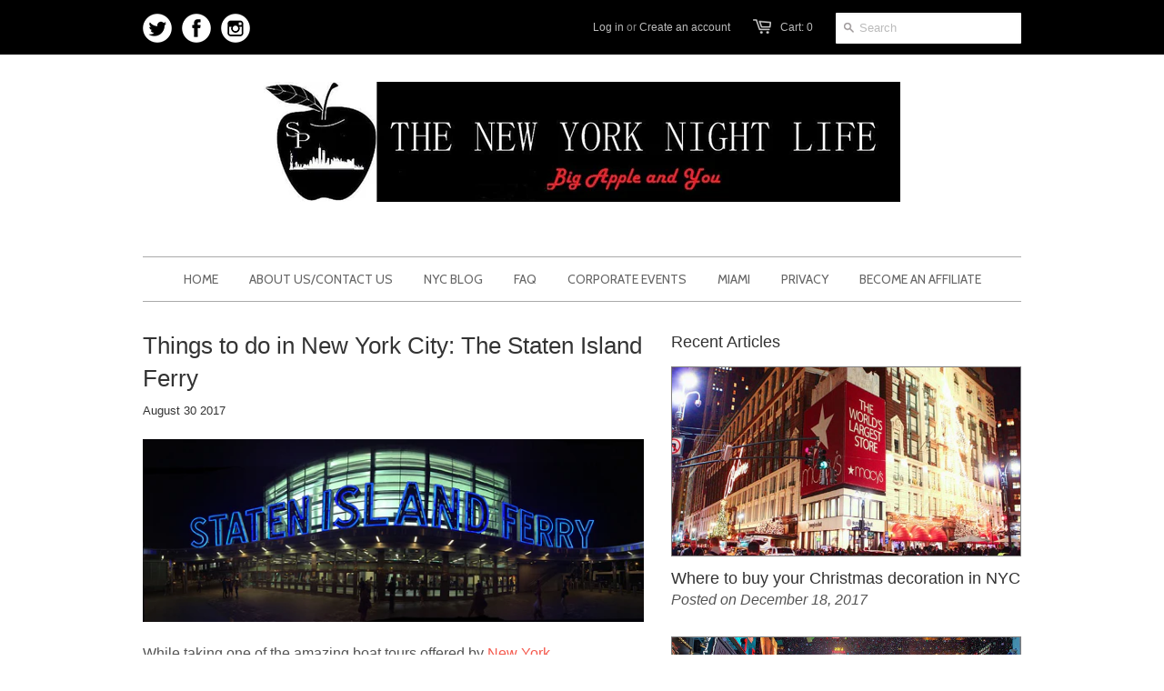

--- FILE ---
content_type: text/html; charset=utf-8
request_url: https://www.thenewyorknightlife.com/blogs/news/things-to-do-in-new-york-city-the-staten-island-ferry
body_size: 14554
content:
<!doctype html>
<!--[if lt IE 7]><html class="no-js ie6 oldie" lang="en"><![endif]-->
<!--[if IE 7]><html class="no-js ie7 oldie" lang="en"><![endif]-->
<!--[if IE 8]><html class="no-js ie8 oldie" lang="en"><![endif]-->
<!--[if gt IE 8]><!--><html class="no-js" lang="en"><!--<![endif]-->
<head>  <!-- Begin breadcrumb -->
  <link rel="shortcut icon" href="//www.thenewyorknightlife.com/cdn/shop/t/3/assets/favicon.ico?v=128868590077740911031460321555" type="image/x-icon" />
   <link rel="shortcut icon" href="//www.thenewyorknightlife.com/cdn/shop/t/3/assets/favicon.png?v=136525350792003774771460321300" type="image/png" /> 
<script type="text/javascript">
  (function() {
    var sa = document.createElement('script'); sa.type = 'text/javascript'; sa.async = true;
    sa.src = ('https:' == document.location.protocol ? 'https://cdn' : 'http://cdn') + '.ywxi.net/js/1.js';
    var s = document.getElementsByTagName('script')[0]; s.parentNode.insertBefore(sa, s);
  })();
</script>
    <!-- End breadcrumb -->
	
 <!-- begin olark code -->
  <!-- disable olark code
	<script data-cfasync="false" type='text/javascript'>/*<![CDATA[*/window.olark||(function(c){var f=window,d=document,l=f.tion.protocol=="https:"?"https:":"http:",z=c.name,r="load";var nt=function(){
	f[z]=function(){
	(a.s=a.s||[]).push(arguments)};var a=f[z]._={
	},q=c.methods.length;while(q--){(function(n){f[z][n]=function(){
	f[z]("call",n,arguments)}})(c.methods[q])}a.l=c.loader;a.i=nt;a.p={
	0:+new Date};a.P=function(u){
	a.p[u]=new Date-a.p[0]};function s(){
	a.P(r);f[z](r)}f.addEventListener?f.addEventListener(r,s,false):f.attachEvent("on"+r,s);var ld=function(){function p(hd){
	hd="head";return["<",hd,"></",hd,"><",i,' onl' + 'oad="var d=',g,";d.getElementsByTagName('head')[0].",j,"(d.",h,"('script')).",k,"='",l,"//",a.l,"'",'"',"></",i,">"].join("")}var i="body",m=d[i];if(!m){
	return setTimeout(ld,100)}a.P(1);var j="appendChild",h="createElement",k="src",n=d[h]("div"),v=n[j](d[h](z)),b=d[h]("iframe"),g="document",e="domain",o;n.style.display="none";m.insertBefore(n,m.firstChild).id=z;b.frameBorder="0";b.id=z+"-loader";if(/MSIE[ ]+6/.test(navigator.userAgent)){
	b.src="javascript:false"}b.allowTransparency="true";v[j](b);try{
	b.contentWindow[g].open()}catch(w){
	c[e]=d[e];o="javascript:var d="+g+".open();d.domain='"+d.domain+"';";b[k]=o+"void(0);"}try{
	var t=b.contentWindow[g];t.write(p());t.close()}catch(x){
	b[k]=o+'d.write("'+p().replace(/"/g,String.fromCharCode(92)+'"')+'");d.close();'}a.P(2)};ld()};nt()})({
	loader: "static.olark.com/jsclient/loader0.js",name:"olark",methods:["configure","extend","declare","identify"]});
	/* custom configuration goes here (www.olark.com/documentation) */
	olark.identify('8467-756-10-3472');/*]]>*/</script>
-->
<!-- end olark code -->

  
  <!--<meta charset="utf-8">
  <meta http-equiv="X-UA-Compatible" content="IE=edge,chrome=1">-->

  <title>Things to do in New York City: The Staten Island Ferry </title>

  
  <meta name="description" content="While taking one of the amazing boat tours offered by New York Nightlife could be the highlight of your trip to NYC, a visit isn’t quite complete without a short ride on the Staten Island Ferry." />
  

  <meta name="author" content="" />
  <meta name="viewport" content="width=device-width, initial-scale=1.0, maximum-scale=1.0, user-scalable=no" />
  
  
  	<link rel="canonical" href="https://www.thenewyorknightlife.com/blogs/news/things-to-do-in-new-york-city-the-staten-island-ferry" /> 
  
  
  <meta property="og:site_name" content="Nightlife Tours by The New York Nightlife" />
  
    <div id="fb-root"></div>
<script>(function(d, s, id) {
  var js, fjs = d.getElementsByTagName(s)[0];
  if (d.getElementById(id)) return;
  js = d.createElement(s); js.id = id;
  js.src = "//connect.facebook.net/en_US/all.js#xfbml=1";
  fjs.parentNode.insertBefore(js, fjs);
}(document, 'script', 'facebook-jssdk'));</script><div class="fb-follow" data-href="https://www.facebook.com/nycnlife?ref=hl" data-colorscheme="light" data-layout="standard" data-show-faces="true"></div>
      
      
      <meta property="og:image" content="http://cdn.shopify.com/s/files/1/0225/7463/files/Staten-Island-Ferry-Sign-at-night_grande.jpg?v=1504052742" />
   
  

  <link href="//www.thenewyorknightlife.com/cdn/shop/t/3/assets/styles.css?v=10323493404278505931700291587" rel="stylesheet" type="text/css" media="all" />
  <link href="//www.thenewyorknightlife.com/cdn/shop/t/3/assets/custom.css?v=175832809831687016941700291587" rel="stylesheet" type="text/css" media="all" />
  
  
  <link rel="stylesheet" type="text/css" href="//fonts.googleapis.com/css?family=Cabin:300,400,700">
  
  <script src="//www.thenewyorknightlife.com/cdn/shop/t/3/assets/html5shiv.js?v=1365280265" type="text/javascript"></script>

  <script>window.performance && window.performance.mark && window.performance.mark('shopify.content_for_header.start');</script><meta id="shopify-digital-wallet" name="shopify-digital-wallet" content="/2257463/digital_wallets/dialog">
<link rel="alternate" type="application/atom+xml" title="Feed" href="/blogs/news.atom" />
<script async="async" src="/checkouts/internal/preloads.js?locale=en-US"></script>
<script id="shopify-features" type="application/json">{"accessToken":"de64f81a2fedc7efb3a824c015fb707d","betas":["rich-media-storefront-analytics"],"domain":"www.thenewyorknightlife.com","predictiveSearch":true,"shopId":2257463,"locale":"en"}</script>
<script>var Shopify = Shopify || {};
Shopify.shop = "newyorknightlife.myshopify.com";
Shopify.locale = "en";
Shopify.currency = {"active":"USD","rate":"1.0"};
Shopify.country = "US";
Shopify.theme = {"name":"Minimal","id":4128817,"schema_name":null,"schema_version":null,"theme_store_id":null,"role":"main"};
Shopify.theme.handle = "null";
Shopify.theme.style = {"id":null,"handle":null};
Shopify.cdnHost = "www.thenewyorknightlife.com/cdn";
Shopify.routes = Shopify.routes || {};
Shopify.routes.root = "/";</script>
<script type="module">!function(o){(o.Shopify=o.Shopify||{}).modules=!0}(window);</script>
<script>!function(o){function n(){var o=[];function n(){o.push(Array.prototype.slice.apply(arguments))}return n.q=o,n}var t=o.Shopify=o.Shopify||{};t.loadFeatures=n(),t.autoloadFeatures=n()}(window);</script>
<script id="shop-js-analytics" type="application/json">{"pageType":"article"}</script>
<script defer="defer" async type="module" src="//www.thenewyorknightlife.com/cdn/shopifycloud/shop-js/modules/v2/client.init-shop-cart-sync_BApSsMSl.en.esm.js"></script>
<script defer="defer" async type="module" src="//www.thenewyorknightlife.com/cdn/shopifycloud/shop-js/modules/v2/chunk.common_CBoos6YZ.esm.js"></script>
<script type="module">
  await import("//www.thenewyorknightlife.com/cdn/shopifycloud/shop-js/modules/v2/client.init-shop-cart-sync_BApSsMSl.en.esm.js");
await import("//www.thenewyorknightlife.com/cdn/shopifycloud/shop-js/modules/v2/chunk.common_CBoos6YZ.esm.js");

  window.Shopify.SignInWithShop?.initShopCartSync?.({"fedCMEnabled":true,"windoidEnabled":true});

</script>
<script>(function() {
  var isLoaded = false;
  function asyncLoad() {
    if (isLoaded) return;
    isLoaded = true;
    var urls = ["https:\/\/cdn.ywxi.net\/js\/1.js?shop=newyorknightlife.myshopify.com","https:\/\/cdn.ywxi.net\/js\/1.js?shop=newyorknightlife.myshopify.com","https:\/\/cdn.ywxi.net\/js\/1.js?shop=newyorknightlife.myshopify.com","https:\/\/cdn.ywxi.net\/js\/1.js?shop=newyorknightlife.myshopify.com","https:\/\/cdn.ywxi.net\/js\/1.js?shop=newyorknightlife.myshopify.com","https:\/\/cdn.ywxi.net\/js\/1.js?shop=newyorknightlife.myshopify.com","https:\/\/cdn.ywxi.net\/js\/1.js?shop=newyorknightlife.myshopify.com","https:\/\/cdn.ywxi.net\/js\/1.js?shop=newyorknightlife.myshopify.com","https:\/\/cdn.ywxi.net\/js\/1.js?shop=newyorknightlife.myshopify.com","https:\/\/www.improvedcontactform.com\/icf.js?shop=newyorknightlife.myshopify.com","https:\/\/cdn.refersion.com\/pixel.js?shop=newyorknightlife.myshopify.com\u0026client_id=1880\u0026pk=pub_ec042cde1657e64718e3\u0026shop=newyorknightlife.myshopify.com"];
    for (var i = 0; i < urls.length; i++) {
      var s = document.createElement('script');
      s.type = 'text/javascript';
      s.async = true;
      s.src = urls[i];
      var x = document.getElementsByTagName('script')[0];
      x.parentNode.insertBefore(s, x);
    }
  };
  if(window.attachEvent) {
    window.attachEvent('onload', asyncLoad);
  } else {
    window.addEventListener('load', asyncLoad, false);
  }
})();</script>
<script id="__st">var __st={"a":2257463,"offset":-18000,"reqid":"da508e6c-a4fc-4ffb-9ce9-b5860c4236d2-1768866761","pageurl":"www.thenewyorknightlife.com\/blogs\/news\/things-to-do-in-new-york-city-the-staten-island-ferry","s":"articles-160794305","u":"034183847a52","p":"article","rtyp":"article","rid":160794305};</script>
<script>window.ShopifyPaypalV4VisibilityTracking = true;</script>
<script id="captcha-bootstrap">!function(){'use strict';const t='contact',e='account',n='new_comment',o=[[t,t],['blogs',n],['comments',n],[t,'customer']],c=[[e,'customer_login'],[e,'guest_login'],[e,'recover_customer_password'],[e,'create_customer']],r=t=>t.map((([t,e])=>`form[action*='/${t}']:not([data-nocaptcha='true']) input[name='form_type'][value='${e}']`)).join(','),a=t=>()=>t?[...document.querySelectorAll(t)].map((t=>t.form)):[];function s(){const t=[...o],e=r(t);return a(e)}const i='password',u='form_key',d=['recaptcha-v3-token','g-recaptcha-response','h-captcha-response',i],f=()=>{try{return window.sessionStorage}catch{return}},m='__shopify_v',_=t=>t.elements[u];function p(t,e,n=!1){try{const o=window.sessionStorage,c=JSON.parse(o.getItem(e)),{data:r}=function(t){const{data:e,action:n}=t;return t[m]||n?{data:e,action:n}:{data:t,action:n}}(c);for(const[e,n]of Object.entries(r))t.elements[e]&&(t.elements[e].value=n);n&&o.removeItem(e)}catch(o){console.error('form repopulation failed',{error:o})}}const l='form_type',E='cptcha';function T(t){t.dataset[E]=!0}const w=window,h=w.document,L='Shopify',v='ce_forms',y='captcha';let A=!1;((t,e)=>{const n=(g='f06e6c50-85a8-45c8-87d0-21a2b65856fe',I='https://cdn.shopify.com/shopifycloud/storefront-forms-hcaptcha/ce_storefront_forms_captcha_hcaptcha.v1.5.2.iife.js',D={infoText:'Protected by hCaptcha',privacyText:'Privacy',termsText:'Terms'},(t,e,n)=>{const o=w[L][v],c=o.bindForm;if(c)return c(t,g,e,D).then(n);var r;o.q.push([[t,g,e,D],n]),r=I,A||(h.body.append(Object.assign(h.createElement('script'),{id:'captcha-provider',async:!0,src:r})),A=!0)});var g,I,D;w[L]=w[L]||{},w[L][v]=w[L][v]||{},w[L][v].q=[],w[L][y]=w[L][y]||{},w[L][y].protect=function(t,e){n(t,void 0,e),T(t)},Object.freeze(w[L][y]),function(t,e,n,w,h,L){const[v,y,A,g]=function(t,e,n){const i=e?o:[],u=t?c:[],d=[...i,...u],f=r(d),m=r(i),_=r(d.filter((([t,e])=>n.includes(e))));return[a(f),a(m),a(_),s()]}(w,h,L),I=t=>{const e=t.target;return e instanceof HTMLFormElement?e:e&&e.form},D=t=>v().includes(t);t.addEventListener('submit',(t=>{const e=I(t);if(!e)return;const n=D(e)&&!e.dataset.hcaptchaBound&&!e.dataset.recaptchaBound,o=_(e),c=g().includes(e)&&(!o||!o.value);(n||c)&&t.preventDefault(),c&&!n&&(function(t){try{if(!f())return;!function(t){const e=f();if(!e)return;const n=_(t);if(!n)return;const o=n.value;o&&e.removeItem(o)}(t);const e=Array.from(Array(32),(()=>Math.random().toString(36)[2])).join('');!function(t,e){_(t)||t.append(Object.assign(document.createElement('input'),{type:'hidden',name:u})),t.elements[u].value=e}(t,e),function(t,e){const n=f();if(!n)return;const o=[...t.querySelectorAll(`input[type='${i}']`)].map((({name:t})=>t)),c=[...d,...o],r={};for(const[a,s]of new FormData(t).entries())c.includes(a)||(r[a]=s);n.setItem(e,JSON.stringify({[m]:1,action:t.action,data:r}))}(t,e)}catch(e){console.error('failed to persist form',e)}}(e),e.submit())}));const S=(t,e)=>{t&&!t.dataset[E]&&(n(t,e.some((e=>e===t))),T(t))};for(const o of['focusin','change'])t.addEventListener(o,(t=>{const e=I(t);D(e)&&S(e,y())}));const B=e.get('form_key'),M=e.get(l),P=B&&M;t.addEventListener('DOMContentLoaded',(()=>{const t=y();if(P)for(const e of t)e.elements[l].value===M&&p(e,B);[...new Set([...A(),...v().filter((t=>'true'===t.dataset.shopifyCaptcha))])].forEach((e=>S(e,t)))}))}(h,new URLSearchParams(w.location.search),n,t,e,['guest_login'])})(!0,!0)}();</script>
<script integrity="sha256-4kQ18oKyAcykRKYeNunJcIwy7WH5gtpwJnB7kiuLZ1E=" data-source-attribution="shopify.loadfeatures" defer="defer" src="//www.thenewyorknightlife.com/cdn/shopifycloud/storefront/assets/storefront/load_feature-a0a9edcb.js" crossorigin="anonymous"></script>
<script data-source-attribution="shopify.dynamic_checkout.dynamic.init">var Shopify=Shopify||{};Shopify.PaymentButton=Shopify.PaymentButton||{isStorefrontPortableWallets:!0,init:function(){window.Shopify.PaymentButton.init=function(){};var t=document.createElement("script");t.src="https://www.thenewyorknightlife.com/cdn/shopifycloud/portable-wallets/latest/portable-wallets.en.js",t.type="module",document.head.appendChild(t)}};
</script>
<script data-source-attribution="shopify.dynamic_checkout.buyer_consent">
  function portableWalletsHideBuyerConsent(e){var t=document.getElementById("shopify-buyer-consent"),n=document.getElementById("shopify-subscription-policy-button");t&&n&&(t.classList.add("hidden"),t.setAttribute("aria-hidden","true"),n.removeEventListener("click",e))}function portableWalletsShowBuyerConsent(e){var t=document.getElementById("shopify-buyer-consent"),n=document.getElementById("shopify-subscription-policy-button");t&&n&&(t.classList.remove("hidden"),t.removeAttribute("aria-hidden"),n.addEventListener("click",e))}window.Shopify?.PaymentButton&&(window.Shopify.PaymentButton.hideBuyerConsent=portableWalletsHideBuyerConsent,window.Shopify.PaymentButton.showBuyerConsent=portableWalletsShowBuyerConsent);
</script>
<script data-source-attribution="shopify.dynamic_checkout.cart.bootstrap">document.addEventListener("DOMContentLoaded",(function(){function t(){return document.querySelector("shopify-accelerated-checkout-cart, shopify-accelerated-checkout")}if(t())Shopify.PaymentButton.init();else{new MutationObserver((function(e,n){t()&&(Shopify.PaymentButton.init(),n.disconnect())})).observe(document.body,{childList:!0,subtree:!0})}}));
</script>

<script>window.performance && window.performance.mark && window.performance.mark('shopify.content_for_header.end');</script>
  
  <script type="text/javascript" src="//www.google.com/jsapi"></script>
  <script type="text/javascript" src="//ajax.googleapis.com/ajax/libs/jquery/1.7.2/jquery.min.js"></script>
  
  <script>window.mlvedaShopCurrency = "USD";
  window.supported_currencies = "INR GBP CAD USD AUD EUR JPY";
  </script>
  
  <!-- Google Tag Manager -->
  <script>(function(w,d,s,l,i){w[l]=w[l]||[];w[l].push({'gtm.start':
  new Date().getTime(),event:'gtm.js'});var f=d.getElementsByTagName(s)[0],
  j=d.createElement(s),dl=l!='dataLayer'?'&l='+l:'';j.async=true;j.src=
  'https://www.googletagmanager.com/gtm.js?id='+i+dl;f.parentNode.insertBefore(j,f);
  })(window,document,'script','dataLayer','GTM-NJTLK37');</script>
  <!-- End Google Tag Manager -->



  
  
  <!-- "snippets/bookthatapp-widgets.liquid" was not rendered, the associated app was uninstalled -->
<link href="https://monorail-edge.shopifysvc.com" rel="dns-prefetch">
<script>(function(){if ("sendBeacon" in navigator && "performance" in window) {try {var session_token_from_headers = performance.getEntriesByType('navigation')[0].serverTiming.find(x => x.name == '_s').description;} catch {var session_token_from_headers = undefined;}var session_cookie_matches = document.cookie.match(/_shopify_s=([^;]*)/);var session_token_from_cookie = session_cookie_matches && session_cookie_matches.length === 2 ? session_cookie_matches[1] : "";var session_token = session_token_from_headers || session_token_from_cookie || "";function handle_abandonment_event(e) {var entries = performance.getEntries().filter(function(entry) {return /monorail-edge.shopifysvc.com/.test(entry.name);});if (!window.abandonment_tracked && entries.length === 0) {window.abandonment_tracked = true;var currentMs = Date.now();var navigation_start = performance.timing.navigationStart;var payload = {shop_id: 2257463,url: window.location.href,navigation_start,duration: currentMs - navigation_start,session_token,page_type: "article"};window.navigator.sendBeacon("https://monorail-edge.shopifysvc.com/v1/produce", JSON.stringify({schema_id: "online_store_buyer_site_abandonment/1.1",payload: payload,metadata: {event_created_at_ms: currentMs,event_sent_at_ms: currentMs}}));}}window.addEventListener('pagehide', handle_abandonment_event);}}());</script>
<script id="web-pixels-manager-setup">(function e(e,d,r,n,o){if(void 0===o&&(o={}),!Boolean(null===(a=null===(i=window.Shopify)||void 0===i?void 0:i.analytics)||void 0===a?void 0:a.replayQueue)){var i,a;window.Shopify=window.Shopify||{};var t=window.Shopify;t.analytics=t.analytics||{};var s=t.analytics;s.replayQueue=[],s.publish=function(e,d,r){return s.replayQueue.push([e,d,r]),!0};try{self.performance.mark("wpm:start")}catch(e){}var l=function(){var e={modern:/Edge?\/(1{2}[4-9]|1[2-9]\d|[2-9]\d{2}|\d{4,})\.\d+(\.\d+|)|Firefox\/(1{2}[4-9]|1[2-9]\d|[2-9]\d{2}|\d{4,})\.\d+(\.\d+|)|Chrom(ium|e)\/(9{2}|\d{3,})\.\d+(\.\d+|)|(Maci|X1{2}).+ Version\/(15\.\d+|(1[6-9]|[2-9]\d|\d{3,})\.\d+)([,.]\d+|)( \(\w+\)|)( Mobile\/\w+|) Safari\/|Chrome.+OPR\/(9{2}|\d{3,})\.\d+\.\d+|(CPU[ +]OS|iPhone[ +]OS|CPU[ +]iPhone|CPU IPhone OS|CPU iPad OS)[ +]+(15[._]\d+|(1[6-9]|[2-9]\d|\d{3,})[._]\d+)([._]\d+|)|Android:?[ /-](13[3-9]|1[4-9]\d|[2-9]\d{2}|\d{4,})(\.\d+|)(\.\d+|)|Android.+Firefox\/(13[5-9]|1[4-9]\d|[2-9]\d{2}|\d{4,})\.\d+(\.\d+|)|Android.+Chrom(ium|e)\/(13[3-9]|1[4-9]\d|[2-9]\d{2}|\d{4,})\.\d+(\.\d+|)|SamsungBrowser\/([2-9]\d|\d{3,})\.\d+/,legacy:/Edge?\/(1[6-9]|[2-9]\d|\d{3,})\.\d+(\.\d+|)|Firefox\/(5[4-9]|[6-9]\d|\d{3,})\.\d+(\.\d+|)|Chrom(ium|e)\/(5[1-9]|[6-9]\d|\d{3,})\.\d+(\.\d+|)([\d.]+$|.*Safari\/(?![\d.]+ Edge\/[\d.]+$))|(Maci|X1{2}).+ Version\/(10\.\d+|(1[1-9]|[2-9]\d|\d{3,})\.\d+)([,.]\d+|)( \(\w+\)|)( Mobile\/\w+|) Safari\/|Chrome.+OPR\/(3[89]|[4-9]\d|\d{3,})\.\d+\.\d+|(CPU[ +]OS|iPhone[ +]OS|CPU[ +]iPhone|CPU IPhone OS|CPU iPad OS)[ +]+(10[._]\d+|(1[1-9]|[2-9]\d|\d{3,})[._]\d+)([._]\d+|)|Android:?[ /-](13[3-9]|1[4-9]\d|[2-9]\d{2}|\d{4,})(\.\d+|)(\.\d+|)|Mobile Safari.+OPR\/([89]\d|\d{3,})\.\d+\.\d+|Android.+Firefox\/(13[5-9]|1[4-9]\d|[2-9]\d{2}|\d{4,})\.\d+(\.\d+|)|Android.+Chrom(ium|e)\/(13[3-9]|1[4-9]\d|[2-9]\d{2}|\d{4,})\.\d+(\.\d+|)|Android.+(UC? ?Browser|UCWEB|U3)[ /]?(15\.([5-9]|\d{2,})|(1[6-9]|[2-9]\d|\d{3,})\.\d+)\.\d+|SamsungBrowser\/(5\.\d+|([6-9]|\d{2,})\.\d+)|Android.+MQ{2}Browser\/(14(\.(9|\d{2,})|)|(1[5-9]|[2-9]\d|\d{3,})(\.\d+|))(\.\d+|)|K[Aa][Ii]OS\/(3\.\d+|([4-9]|\d{2,})\.\d+)(\.\d+|)/},d=e.modern,r=e.legacy,n=navigator.userAgent;return n.match(d)?"modern":n.match(r)?"legacy":"unknown"}(),u="modern"===l?"modern":"legacy",c=(null!=n?n:{modern:"",legacy:""})[u],f=function(e){return[e.baseUrl,"/wpm","/b",e.hashVersion,"modern"===e.buildTarget?"m":"l",".js"].join("")}({baseUrl:d,hashVersion:r,buildTarget:u}),m=function(e){var d=e.version,r=e.bundleTarget,n=e.surface,o=e.pageUrl,i=e.monorailEndpoint;return{emit:function(e){var a=e.status,t=e.errorMsg,s=(new Date).getTime(),l=JSON.stringify({metadata:{event_sent_at_ms:s},events:[{schema_id:"web_pixels_manager_load/3.1",payload:{version:d,bundle_target:r,page_url:o,status:a,surface:n,error_msg:t},metadata:{event_created_at_ms:s}}]});if(!i)return console&&console.warn&&console.warn("[Web Pixels Manager] No Monorail endpoint provided, skipping logging."),!1;try{return self.navigator.sendBeacon.bind(self.navigator)(i,l)}catch(e){}var u=new XMLHttpRequest;try{return u.open("POST",i,!0),u.setRequestHeader("Content-Type","text/plain"),u.send(l),!0}catch(e){return console&&console.warn&&console.warn("[Web Pixels Manager] Got an unhandled error while logging to Monorail."),!1}}}}({version:r,bundleTarget:l,surface:e.surface,pageUrl:self.location.href,monorailEndpoint:e.monorailEndpoint});try{o.browserTarget=l,function(e){var d=e.src,r=e.async,n=void 0===r||r,o=e.onload,i=e.onerror,a=e.sri,t=e.scriptDataAttributes,s=void 0===t?{}:t,l=document.createElement("script"),u=document.querySelector("head"),c=document.querySelector("body");if(l.async=n,l.src=d,a&&(l.integrity=a,l.crossOrigin="anonymous"),s)for(var f in s)if(Object.prototype.hasOwnProperty.call(s,f))try{l.dataset[f]=s[f]}catch(e){}if(o&&l.addEventListener("load",o),i&&l.addEventListener("error",i),u)u.appendChild(l);else{if(!c)throw new Error("Did not find a head or body element to append the script");c.appendChild(l)}}({src:f,async:!0,onload:function(){if(!function(){var e,d;return Boolean(null===(d=null===(e=window.Shopify)||void 0===e?void 0:e.analytics)||void 0===d?void 0:d.initialized)}()){var d=window.webPixelsManager.init(e)||void 0;if(d){var r=window.Shopify.analytics;r.replayQueue.forEach((function(e){var r=e[0],n=e[1],o=e[2];d.publishCustomEvent(r,n,o)})),r.replayQueue=[],r.publish=d.publishCustomEvent,r.visitor=d.visitor,r.initialized=!0}}},onerror:function(){return m.emit({status:"failed",errorMsg:"".concat(f," has failed to load")})},sri:function(e){var d=/^sha384-[A-Za-z0-9+/=]+$/;return"string"==typeof e&&d.test(e)}(c)?c:"",scriptDataAttributes:o}),m.emit({status:"loading"})}catch(e){m.emit({status:"failed",errorMsg:(null==e?void 0:e.message)||"Unknown error"})}}})({shopId: 2257463,storefrontBaseUrl: "https://www.thenewyorknightlife.com",extensionsBaseUrl: "https://extensions.shopifycdn.com/cdn/shopifycloud/web-pixels-manager",monorailEndpoint: "https://monorail-edge.shopifysvc.com/unstable/produce_batch",surface: "storefront-renderer",enabledBetaFlags: ["2dca8a86"],webPixelsConfigList: [{"id":"50397281","eventPayloadVersion":"v1","runtimeContext":"LAX","scriptVersion":"1","type":"CUSTOM","privacyPurposes":["ANALYTICS"],"name":"Google Analytics tag (migrated)"},{"id":"shopify-app-pixel","configuration":"{}","eventPayloadVersion":"v1","runtimeContext":"STRICT","scriptVersion":"0450","apiClientId":"shopify-pixel","type":"APP","privacyPurposes":["ANALYTICS","MARKETING"]},{"id":"shopify-custom-pixel","eventPayloadVersion":"v1","runtimeContext":"LAX","scriptVersion":"0450","apiClientId":"shopify-pixel","type":"CUSTOM","privacyPurposes":["ANALYTICS","MARKETING"]}],isMerchantRequest: false,initData: {"shop":{"name":"Nightlife Tours by The New York Nightlife","paymentSettings":{"currencyCode":"USD"},"myshopifyDomain":"newyorknightlife.myshopify.com","countryCode":"US","storefrontUrl":"https:\/\/www.thenewyorknightlife.com"},"customer":null,"cart":null,"checkout":null,"productVariants":[],"purchasingCompany":null},},"https://www.thenewyorknightlife.com/cdn","fcfee988w5aeb613cpc8e4bc33m6693e112",{"modern":"","legacy":""},{"shopId":"2257463","storefrontBaseUrl":"https:\/\/www.thenewyorknightlife.com","extensionBaseUrl":"https:\/\/extensions.shopifycdn.com\/cdn\/shopifycloud\/web-pixels-manager","surface":"storefront-renderer","enabledBetaFlags":"[\"2dca8a86\"]","isMerchantRequest":"false","hashVersion":"fcfee988w5aeb613cpc8e4bc33m6693e112","publish":"custom","events":"[[\"page_viewed\",{}]]"});</script><script>
  window.ShopifyAnalytics = window.ShopifyAnalytics || {};
  window.ShopifyAnalytics.meta = window.ShopifyAnalytics.meta || {};
  window.ShopifyAnalytics.meta.currency = 'USD';
  var meta = {"page":{"pageType":"article","resourceType":"article","resourceId":160794305,"requestId":"da508e6c-a4fc-4ffb-9ce9-b5860c4236d2-1768866761"}};
  for (var attr in meta) {
    window.ShopifyAnalytics.meta[attr] = meta[attr];
  }
</script>
<script class="analytics">
  (function () {
    var customDocumentWrite = function(content) {
      var jquery = null;

      if (window.jQuery) {
        jquery = window.jQuery;
      } else if (window.Checkout && window.Checkout.$) {
        jquery = window.Checkout.$;
      }

      if (jquery) {
        jquery('body').append(content);
      }
    };

    var hasLoggedConversion = function(token) {
      if (token) {
        return document.cookie.indexOf('loggedConversion=' + token) !== -1;
      }
      return false;
    }

    var setCookieIfConversion = function(token) {
      if (token) {
        var twoMonthsFromNow = new Date(Date.now());
        twoMonthsFromNow.setMonth(twoMonthsFromNow.getMonth() + 2);

        document.cookie = 'loggedConversion=' + token + '; expires=' + twoMonthsFromNow;
      }
    }

    var trekkie = window.ShopifyAnalytics.lib = window.trekkie = window.trekkie || [];
    if (trekkie.integrations) {
      return;
    }
    trekkie.methods = [
      'identify',
      'page',
      'ready',
      'track',
      'trackForm',
      'trackLink'
    ];
    trekkie.factory = function(method) {
      return function() {
        var args = Array.prototype.slice.call(arguments);
        args.unshift(method);
        trekkie.push(args);
        return trekkie;
      };
    };
    for (var i = 0; i < trekkie.methods.length; i++) {
      var key = trekkie.methods[i];
      trekkie[key] = trekkie.factory(key);
    }
    trekkie.load = function(config) {
      trekkie.config = config || {};
      trekkie.config.initialDocumentCookie = document.cookie;
      var first = document.getElementsByTagName('script')[0];
      var script = document.createElement('script');
      script.type = 'text/javascript';
      script.onerror = function(e) {
        var scriptFallback = document.createElement('script');
        scriptFallback.type = 'text/javascript';
        scriptFallback.onerror = function(error) {
                var Monorail = {
      produce: function produce(monorailDomain, schemaId, payload) {
        var currentMs = new Date().getTime();
        var event = {
          schema_id: schemaId,
          payload: payload,
          metadata: {
            event_created_at_ms: currentMs,
            event_sent_at_ms: currentMs
          }
        };
        return Monorail.sendRequest("https://" + monorailDomain + "/v1/produce", JSON.stringify(event));
      },
      sendRequest: function sendRequest(endpointUrl, payload) {
        // Try the sendBeacon API
        if (window && window.navigator && typeof window.navigator.sendBeacon === 'function' && typeof window.Blob === 'function' && !Monorail.isIos12()) {
          var blobData = new window.Blob([payload], {
            type: 'text/plain'
          });

          if (window.navigator.sendBeacon(endpointUrl, blobData)) {
            return true;
          } // sendBeacon was not successful

        } // XHR beacon

        var xhr = new XMLHttpRequest();

        try {
          xhr.open('POST', endpointUrl);
          xhr.setRequestHeader('Content-Type', 'text/plain');
          xhr.send(payload);
        } catch (e) {
          console.log(e);
        }

        return false;
      },
      isIos12: function isIos12() {
        return window.navigator.userAgent.lastIndexOf('iPhone; CPU iPhone OS 12_') !== -1 || window.navigator.userAgent.lastIndexOf('iPad; CPU OS 12_') !== -1;
      }
    };
    Monorail.produce('monorail-edge.shopifysvc.com',
      'trekkie_storefront_load_errors/1.1',
      {shop_id: 2257463,
      theme_id: 4128817,
      app_name: "storefront",
      context_url: window.location.href,
      source_url: "//www.thenewyorknightlife.com/cdn/s/trekkie.storefront.cd680fe47e6c39ca5d5df5f0a32d569bc48c0f27.min.js"});

        };
        scriptFallback.async = true;
        scriptFallback.src = '//www.thenewyorknightlife.com/cdn/s/trekkie.storefront.cd680fe47e6c39ca5d5df5f0a32d569bc48c0f27.min.js';
        first.parentNode.insertBefore(scriptFallback, first);
      };
      script.async = true;
      script.src = '//www.thenewyorknightlife.com/cdn/s/trekkie.storefront.cd680fe47e6c39ca5d5df5f0a32d569bc48c0f27.min.js';
      first.parentNode.insertBefore(script, first);
    };
    trekkie.load(
      {"Trekkie":{"appName":"storefront","development":false,"defaultAttributes":{"shopId":2257463,"isMerchantRequest":null,"themeId":4128817,"themeCityHash":"15456102177035678047","contentLanguage":"en","currency":"USD","eventMetadataId":"ffd91901-3fcd-40bd-8cff-a70ae65e5657"},"isServerSideCookieWritingEnabled":true,"monorailRegion":"shop_domain","enabledBetaFlags":["65f19447"]},"Session Attribution":{},"S2S":{"facebookCapiEnabled":false,"source":"trekkie-storefront-renderer","apiClientId":580111}}
    );

    var loaded = false;
    trekkie.ready(function() {
      if (loaded) return;
      loaded = true;

      window.ShopifyAnalytics.lib = window.trekkie;

      var originalDocumentWrite = document.write;
      document.write = customDocumentWrite;
      try { window.ShopifyAnalytics.merchantGoogleAnalytics.call(this); } catch(error) {};
      document.write = originalDocumentWrite;

      window.ShopifyAnalytics.lib.page(null,{"pageType":"article","resourceType":"article","resourceId":160794305,"requestId":"da508e6c-a4fc-4ffb-9ce9-b5860c4236d2-1768866761","shopifyEmitted":true});

      var match = window.location.pathname.match(/checkouts\/(.+)\/(thank_you|post_purchase)/)
      var token = match? match[1]: undefined;
      if (!hasLoggedConversion(token)) {
        setCookieIfConversion(token);
        
      }
    });


        var eventsListenerScript = document.createElement('script');
        eventsListenerScript.async = true;
        eventsListenerScript.src = "//www.thenewyorknightlife.com/cdn/shopifycloud/storefront/assets/shop_events_listener-3da45d37.js";
        document.getElementsByTagName('head')[0].appendChild(eventsListenerScript);

})();</script>
  <script>
  if (!window.ga || (window.ga && typeof window.ga !== 'function')) {
    window.ga = function ga() {
      (window.ga.q = window.ga.q || []).push(arguments);
      if (window.Shopify && window.Shopify.analytics && typeof window.Shopify.analytics.publish === 'function') {
        window.Shopify.analytics.publish("ga_stub_called", {}, {sendTo: "google_osp_migration"});
      }
      console.error("Shopify's Google Analytics stub called with:", Array.from(arguments), "\nSee https://help.shopify.com/manual/promoting-marketing/pixels/pixel-migration#google for more information.");
    };
    if (window.Shopify && window.Shopify.analytics && typeof window.Shopify.analytics.publish === 'function') {
      window.Shopify.analytics.publish("ga_stub_initialized", {}, {sendTo: "google_osp_migration"});
    }
  }
</script>
<script
  defer
  src="https://www.thenewyorknightlife.com/cdn/shopifycloud/perf-kit/shopify-perf-kit-3.0.4.min.js"
  data-application="storefront-renderer"
  data-shop-id="2257463"
  data-render-region="gcp-us-central1"
  data-page-type="article"
  data-theme-instance-id="4128817"
  data-theme-name=""
  data-theme-version=""
  data-monorail-region="shop_domain"
  data-resource-timing-sampling-rate="10"
  data-shs="true"
  data-shs-beacon="true"
  data-shs-export-with-fetch="true"
  data-shs-logs-sample-rate="1"
  data-shs-beacon-endpoint="https://www.thenewyorknightlife.com/api/collect"
></script>
</head>

<body>
  
<!-- Google Tag Manager (noscript) -->
<noscript><iframe src="https://www.googletagmanager.com/ns.html?id=GTM-NJTLK37"
height="0" width="0" style="display:none;visibility:hidden"></iframe></noscript>
<!-- End Google Tag Manager (noscript) -->
  

  
  <!-- Begin toolbar -->
  <div class="toolbar-wrapper" style="position:absolute;top:0;">
    <div class="toolbar clearfix">
      <div class="span12 clearfix">
        <ul class="unstyled">
          <li class="search-field">
            <form class="search" action="/search">
              <input type="image" src="//www.thenewyorknightlife.com/cdn/shop/t/3/assets/icon-search.png?v=1365280267" alt="Go" id="go">
              <input type="text" name="q" class="search_box" placeholder="Search" value="" />
            </form>
          </li>
          
          <li><span class="icon-cart"></span><a href="/cart" class="cart" title="Shopping Cart">Cart: 0</a></li>
          
  
    <li>
      <a href="https://shopify.com/2257463/account?locale=en&amp;region_country=US" id="customer_login_link">Log in</a>
      
      <span class="or">or</span>
      <a href="https://shopify.com/2257463/account?locale=en" id="customer_register_link">Create an account</a>
      
    </li>
  

          
        </ul>

<div class="clearfix" style="margin-top:15px;">
          
            
            <a href="https://twitter.com/thenewyorknigh1#" title="Nightlife Tours by The New York Nightlife on Twitter" class="icon-social twitter">Twitter</a>
            <a href="https://www.facebook.com/pages/The-New-York-Night-Life/381060132005267" title="Nightlife Tours by The New York Nightlife on Facebook" class="icon-social facebook">Facebook</a>
            
            
            <a href="http://instagram.com/thenewyorknightlife" title="Nightlife Tours by The New York Nightlife on Instagram" class="icon-social instagram">Instagram</a>
            
            
            
            
          
          </div>

      </div>
    </div>
  </div>
  <!-- End toolbar -->
  
  <!-- Begin wrapper -->
  <div id="transparency" class="wrapper">
    <div class="row">      
      <!-- Begin right navigation -->
      
      <!-- End right navigation -->
      
      <!-- Begin below navigation -->
      
      <div class="span12 clearfix" style="padding: 60px 0 30px 0;">
        <div class="logo">
          
          <a href="/"><img src="//www.thenewyorknightlife.com/cdn/shop/t/3/assets/logo.png?v=1366399428" alt="Nightlife Tours by The New York Nightlife" /></a>
          
        </div> 
      </div> 
      
      <div id="nav" class="row">
        <div class="span12">
          <nav class="main">
            

<ul class="horizontal unstyled clearfix">

  
  
  <li>
    <a href="/" class=""><span>HOME</span></a>
    
    
  </li>
  
  
  
  <li>
    <a href="/pages/about-us" class=""><span>ABOUT US/CONTACT US</span></a>
    
    
  </li>
  
  
  
  <li>
    <a href="http://www.thenewyorknightlife.com/blogs/news" class=""><span>NYC BLOG</span></a>
    
    
  </li>
  
  
  
  <li>
    <a href="/pages/faq" class=""><span>FAQ</span></a>
    
    
  </li>
  
  
  
  <li>
    <a href="/pages/corporate-event" class=""><span>CORPORATE EVENTS</span></a>
    
    
  </li>
  
  
  
  <li>
    <a href="/collections/miami" class=""><span>MIAMI</span></a>
    
    
  </li>
  
  
  
  <li>
    <a href="/pages/privacy" class=""><span>PRIVACY</span></a>
    
    
  </li>
  
  
  
  <li>
    <a href="/pages/affiliate-partner" class=""><span>BECOME AN AFFILIATE</span></a>
    
    
  </li>
  
  
</ul>
          </nav> <!-- /.main -->
          <nav class="mobile clearfix">
            
<select name="main_navigation" id="main_navigation" class="fl">
  
    
    <option value="/">HOME</option>
    
    
  
    
    <option value="/pages/about-us">ABOUT US/CONTACT US</option>
    
    
  
    
    <option value="http://www.thenewyorknightlife.com/blogs/news">NYC BLOG</option>
    
    
  
    
    <option value="/pages/faq">FAQ</option>
    
    
  
    
    <option value="/pages/corporate-event">CORPORATE EVENTS</option>
    
    
  
    
    <option value="/collections/miami">MIAMI</option>
    
    
  
    
    <option value="/pages/privacy">PRIVACY</option>
    
    
  
    
    <option value="/pages/affiliate-partner">BECOME AN AFFILIATE</option>
    
    
  
  
  <option value="" selected="selected">Things to do in New York City: The Staten Island Ferry</option>
  
  <option value="/cart">Your cart (0)</option>
</select>
          </nav> <!-- /.mobile --> 
        </div> 
      </div> 
      
      <!-- End below navigation -->
      
      <!-- Begin content-->
      <section id="content" class="clearfix">
          
          <!-- "snippets/mlveda-currencies-switcher.liquid" was not rendered, the associated app was uninstalled -->

<div id="article" class="row">
  
  <div class="span7 article">
    
    <!-- Begin article -->
    <div class="article-body clearfix">
      <h1>Things to do in New York City:  The Staten Island Ferry <span class="date" style="display: block;">August 30 2017</span></h1>
      <div id="article-content">
        <p><img src="//cdn.shopify.com/s/files/1/0225/7463/files/Staten-Island-Ferry-Sign-at-night_grande.jpg?v=1504052742" alt="Staten Island Ferry Sign"></p>
<p>While taking one of the amazing boat tours offered by <a href="http://newyorknightlife.com/" target="_blank" title="New York Nightlife" rel="noopener noreferrer">New York Nightlife</a> could be the highlight of your trip to NYC, <strong>a visit isn’t quite complete without a short ride on the <a href="http://www.siferry.com/" target="_blank" title="Staten Island Ferry" rel="noopener noreferrer">Staten Island Ferry</a></strong>.  This free ride operates 24/7, 365 days per year and goes between the Whitehall Terminal in Lower Manhattan to the St. George Ferry Terminal on Staten Island and lasts about 30 minutes each way.  It has great views of New York City and the Statue of Liberty, not to mention people-watching. The team at New York Nightlife is here to help you get the most out of this ride.</p>
<h2>How to get to the Staten Island Ferry</h2>
<ul>
<li>You can take a cab or car to the Whitehall Station at 4 Southstreet</li>
<li>If you prefer public transportation like subways or buses, you will need a Metrocard (which you may by at any subway station or at one of the kiosks on the street). Check out<a href="http://tripplanner.mta.info/MyTrip/ui_web/customplanner/TripPlanner.aspx" title="MTA Trip Planner"> MTA Trip Planner</a> to find the best way for you get there.</li>
</ul>
<p>Note:  Most subways require you to be in the first five cars in order to get off at the Whitehall Station, so plan to be in the front of the subway before getting there.</p>
<h2>What to do once you arrive at the Ferry Terminal</h2>
<ul>
<li>Follow the crowds and the signs and you will soon be at the terminal</li>
<li>Get in line and get on the ferry</li>
<li>Find a place where you like the view and enjoy the ride</li>
</ul>
<p><strong>YOU MUST DE-BOARD THE STATEN ISLAND FERRY AND GET BACK IN LINE TO TAKE IT BACK, YOU CAN'T JUST STAY ON-BOARD FOR THE RETURN!</strong></p>
<p style="text-align: left;"><img alt="New York Skyline From Staten Island Ferry" src="https://instagram.fsnc1-1.fna.fbcdn.net/t51.2885-15/e35/21147549_1912188005715096_2839033555147816960_n.jpg" style="float: none;"></p>
<h2>Tips for taking the Staten Island Ferry</h2>
<ul>
<li>Avoid riding during rush hours between 6-9 AM and 3:30-8 PM on weekdays to enjoy a less crowded trip</li>
<li>Bicycles are allowed on, but they must be walked onto the ferry and they must be loaded in the bicycle loading area</li>
<li>Rollerblades and skateboards may be brought onto the ferry, but not used while on-board or in the terminal</li>
<li>Snacks, drinks and beer are sold at a concession stand on every boat</li>
<li>Taking pictures or video is fine for personal use</li>
<li>Smoking is not permitted in the ferry and in most areas of the terminal</li>
<li>Make a backup plan on where to reunite with your group in case you get separated</li>
<li>The decks can get slippery in wet or snowy weather, so please be cautious in those situations</li>
<li>Be sure to take all of your belongings with you when you get off the Ferry</li>
</ul>
<p> </p>
<p style="text-align: left;"><img alt="View of Statue of Liberty from Staten Island Ferry" src="https://instagram.fsnc1-1.fna.fbcdn.net/t51.2885-15/e35/21147694_1860135780670216_6398039418791264256_n.jpg" style="float: none;"></p>
<h2>Fun Facts about the Staten Island Ferry</h2>
<ul>
<li>The distance traveled each way is 5.2 miles (8.4 km)</li>
<li>It is operated by New York City Department of Transportation</li>
<li>It has been in service since 1905</li>
<li>The Staten Island Ferry carries 23 million passengers per year</li>
<li>Vehicles have not been allowed on the ferry since the September 11 attacks</li>
<li>The Whitehall Terminal was designed to hold more than 100,000 people</li>
<li> The eight vessels used to make the trip are: Spirit of America, Senator John J. Marchi, Guy V. Molinari, Samuel I. Newhouse, Andrew J. Barberi, John F. Kennedy, John Nobel, Alice Austen and Micheal Cosgrove</li>
</ul>
<h2>The Staten Island Ferry in Movies and TV</h2>
<p>Staten Island Ferry has been a staple in pop culture.  It has been featured in the following movies and TV shows, just to name a few:</p>
<p><em>I Love Lucy</em>—Season 5, Episode 12 “Staten Island Ferry”</p>
<p>Multiple episodes of <em>Law &amp; Order</em></p>
<p><em>Friends</em>—“The One with the Princess Leia Fantasy”</p>
<p>The Staten Island Ferry was an important part of 1988 Melanie Griffith, Harrison ford and Sigourney Weaver in  Mike Nichols new classic <em>Working Girl</em>.</p>
<p><iframe width="560" height="315" src="https://www.youtube.com/embed/hxHrH8z2V90" frameborder="0" allowfullscreen=""></iframe></p>
<p>Amy Schumer rode it in the 2015 film<em> Trainwreck</em></p>
<p>In the 2017 film <em>Spider-man: Homecoming</em>, Spider-man and Iron Man work together to save one of the Staten Island Ferry boats in a key action scene.  </p>
<p> Happy riding!</p>
      </div>
    </div>
    <!-- End article -->

    <!-- Begin social icons -->
    <div class="addthis_toolbox addthis_default_style ">
  <a class="addthis_button_tweet" tw:count="none"></a>
  <a class="addthis_button_google_plusone" g:plusone:size="medium" g:plusone:count="false"></a>
  <a class="addthis_button_facebook_like" fb:like:layout="button_count"></a>
</div>
<script type="text/javascript" src="//s7.addthis.com/js/250/addthis_widget.js#pubid=xa-4f78ceaf115fc4f3"></script>

    <hr class="divider" />
    <!-- End social icons -->

    <!-- Begin comments -->
    
    <!-- End comments -->
    
  </div>
  
  <!-- Begin sidebar -->
  <div class="span5 sidebar">
  
  <h3>Recent Articles</h3>
  
  
  
  
  <div class="article">







    <div style="overflow: hidden; border: solid 1px grey; line-height: 0; margin-bottom: 10px;"><a href="/blogs/news/where-to-buy-your-christmas-decoration-in-nyc"><img style="width:100%;" src='https://cdn.shopify.com/s/files/1/0225/7463/files/macys-new-york-christmas-shopping-guide_grande.jpg?v=1513613599' /></a></div>

    <h3 style="margin:0px;"><a href="/blogs/news/where-to-buy-your-christmas-decoration-in-nyc">Where to buy your Christmas decoration in NYC</a></h3>
      <em>Posted on December 18, 2017</em>
  </div>
  
  
  
  <div class="article">







    <div style="overflow: hidden; border: solid 1px grey; line-height: 0; margin-bottom: 10px;"><a href="/blogs/news/the-best-nyc-new-year-s-eve-parties"><img style="width:100%;" src='https://cdn.shopify.com/s/files/1/0225/7463/files/new_years_eve_2016_ball_drop_grande.jpg?v=1510554520' /></a></div>

    <h3 style="margin:0px;"><a href="/blogs/news/the-best-nyc-new-year-s-eve-parties">The Best NYC New Year’s Eve Parties</a></h3>
      <em>Posted on November 13, 2017</em>
  </div>
  
  
  
  <div class="article">







    <div style="overflow: hidden; border: solid 1px grey; line-height: 0; margin-bottom: 10px;"><a href="/blogs/news/visiting-the-empire-state-building-here-s-exactly-what-you-need-to-know"><img style="width:100%;" src='https://cdn.shopify.com/s/files/1/0225/7463/files/BRS_0330_dbb80b7f-27ea-47fd-a8fc-45c67936579e_grande.jpg?v=1509810654' /></a></div>

    <h3 style="margin:0px;"><a href="/blogs/news/visiting-the-empire-state-building-here-s-exactly-what-you-need-to-know">Visiting The Empire State Building? Here’s Exactly What You Need To Know</a></h3>
      <em>Posted on November 04, 2017</em>
  </div>
  
  
  
  <div class="article">







    <div style="overflow: hidden; border: solid 1px grey; line-height: 0; margin-bottom: 10px;"><a href="/blogs/news/20-reasons-you-must-visit-williamsburg-brooklyn"><img style="width:100%;" src='https://cdn.shopify.com/s/files/1/0225/7463/files/0_4200_0_2800_one_brooklyn-nighttime-restaurants-shops-atms-tam31_grande.jpg?v=1509802263' /></a></div>

    <h3 style="margin:0px;"><a href="/blogs/news/20-reasons-you-must-visit-williamsburg-brooklyn">20 Reasons You Must Visit Williamsburg, Brooklyn</a></h3>
      <em>Posted on November 04, 2017</em>
  </div>
  
  
  
  
  
</div>
  <!-- End sidebar -->
  
</div>


<div class="products">
  
</div>
          
      </section>
      <!-- End content-->
      
    </div>
  </div>
  <!-- End wrapper -->
  
  <!-- Begin footer -->
  <div class="footer-wrapper" style="color: #fff !Important;">
    <footer>
      <div class="row" style="padding: 40px 0;">

        <div class="span12 full-border"></div>
        
        
        
        <div class="span4">
          <div class="p30">
            <h4><a href="/blogs/news">Latest news</a></h4>
            <p class="p10"><strong><a href="/blogs/news/nyc-s-finest-vegetarian-restaurants" title="">NYC’s Finest Vegetarian Restaurants</a></strong></p>
            <p>When you think “vegetarian dining” you might picture cold tofu or boring salads, particularly if you’re a carnivore who would rather visit a good steak joint. But New York City,...</p>
          </div>
        </div>
        
		
	
		
        <div class="span4">
          
          
          <img alt="U.S. Member Travel Association" src="//cdn.shopify.com/s/files/1/0225/7463/files/USMEMBERTRAVELASSOCIATION_compact.gif?2596" style="float: none;" />
            <p class="grey" itemscope="itemscope" itemtype="https://schema.org/TravelAgency"><strong itemprop="name">The New York Nightlife</strong><br />
              <span itemprop="address" itemscope itemtype="http://schema.org/PostalAddress"><span itemprop="streetAddress">324 W, 47th, East Store</span><br /> <span itemprop="addressLocality">New York City</span>, <span itemprop="addressRegion">NY</span> <span itemprop="postalCode">10036</span></span><br /> Tel: <span itemprop="telephone">+1 929-228-9810</span></p>
          </div>
        </div>
        
        <!-- Begin copyright -->
        <div class="span12 tc copyright" style="padding: 40px 0;">
          <p>Copyright &copy; 2026 Nightlife Tours by The New York Nightlife | <a target="_blank" rel="nofollow" href="https://www.shopify.com/pos?utm_campaign=poweredby&amp;utm_medium=shopify&amp;utm_source=onlinestore">POS</a> and <a target="_blank" rel="nofollow" href="https://www.shopify.com?utm_campaign=poweredby&amp;utm_medium=shopify&amp;utm_source=onlinestore">Ecommerce by Shopify</a>  </p>
          <ul class="credit-cards clearfix">
            <li><img src="//www.thenewyorknightlife.com/cdn/shop/t/3/assets/icon-cc-visa.gif?v=1365280266" alt="Visa" /></li>
            <li><img src="//www.thenewyorknightlife.com/cdn/shop/t/3/assets/icon-cc-mastercard.gif?v=1365280266" alt="MasterCard" /></li>
            <li><img src="//www.thenewyorknightlife.com/cdn/shop/t/3/assets/icon-cc-amex.gif?v=1365280266" alt="Amex" /></li>
            <li><img src="//www.thenewyorknightlife.com/cdn/shop/t/3/assets/icon-cc-cirrus.gif?v=1365280266" alt="Cirrus" /></li>
            <li><img src="//www.thenewyorknightlife.com/cdn/shop/t/3/assets/icon-cc-delta.gif?v=1365280266" alt="Delta" /></li>
            <li><img src="//www.thenewyorknightlife.com/cdn/shop/t/3/assets/icon-cc-discover.gif?v=1365280266" alt="Discover" /></li>
            <li><img src="//www.thenewyorknightlife.com/cdn/shop/t/3/assets/icon-cc-westernunion.gif?v=1365280267" alt="Western Union" /></li>
            <li><img src="//www.thenewyorknightlife.com/cdn/shop/t/3/assets/icon-cc-paypal.gif?v=1365280266" alt="PayPal" /></li>
          </ul> <!-- /.credit-cards -->
        </div>
        <!-- End copyright -->

      </div>
    </footer>
  </div>
  <!-- End footer -->

  <script src="//www.thenewyorknightlife.com/cdn/shopifycloud/storefront/assets/themes_support/option_selection-b017cd28.js" type="text/javascript"></script>
  <script src="//www.thenewyorknightlife.com/cdn/shopifycloud/storefront/assets/themes_support/api.jquery-7ab1a3a4.js" type="text/javascript"></script>

  
    
  
    <script src="//www.thenewyorknightlife.com/cdn/shop/t/3/assets/jquery.flexslider-min.js?v=1365280267" type="text/javascript"></script>
  
  
  <script src="//www.thenewyorknightlife.com/cdn/shop/t/3/assets/jquery.tweet.js?v=3237142640094422581405048306" type="text/javascript"></script>
  <script src="//www.thenewyorknightlife.com/cdn/shop/t/3/assets/jquery.fancybox.js?v=1365280267" type="text/javascript"></script>
  <script src="//www.thenewyorknightlife.com/cdn/shop/t/3/assets/scripts.js?v=112219399610879460031460126177" type="text/javascript"></script>

  <script>
  $('.js-required').removeClass('js-required');
  </script>
  
  
<!-- "snippets/mlveda-currencies.liquid" was not rendered, the associated app was uninstalled -->

</body>
</html>

--- FILE ---
content_type: text/css
request_url: https://www.thenewyorknightlife.com/cdn/shop/t/3/assets/custom.css?v=175832809831687016941700291587
body_size: 217
content:
p.grey{color:gray;margin-top:10px}#cartform .buttons a.btn{float:right;margin-right:15px}#product #booking-start{background-image:url(//www.thenewyorknightlife.com/cdn/shop/t/3/assets/arrow_down.png?v=92641512061973950731438322361);background-position:95% center;background-repeat:no-repeat;background-size:11px auto;display:inline-block;vertical-align:middle}#product .booking-form{float:left;width:100%}#product .selector-wrapper{display:block;width:100%}#TA_certificateOfExcellence320{float:right}.TA_certificateOfExcellence ul li{list-style:none}#product .purchase-section,#product .social,#product .product-options{float:left;width:100%}.calendar_open{background-image:url(//www.thenewyorknightlife.com/cdn/shop/t/3/assets/calendar.png?v=11575263332563361491438323415);background-position:center center;background-repeat:no-repeat;background-size:100% auto;cursor:pointer;display:inline-block!important;height:32px;vertical-align:middle!important;width:23px!important}.selector-wrapper label{display:inline-block;vertical-align:middle;width:80px}.product-options select.bta-scheduled-times{padding-right:15px;background-image:url(//www.thenewyorknightlife.com/cdn/shop/t/3/assets/arrow_down.png?v=92641512061973950731438322361);background-position:97% center;background-repeat:no-repeat;background-size:11px auto;display:inline-block;vertical-align:middle}@media screen and (max-width: 992px){.selector-wrapper label{display:block}#product #CDSWIDCOE{background-color:#fff;border:2px solid #599642;color:#000;font:10px Verdana,Bitstream Vera Sans,Arial,Helvetica,sans-serif;margin:0;overflow:hidden;text-align:center;width:110px}#product #CDSWIDCOE.widCOE .widCOELink a{color:#fff;font:11px Arial,Verdana,Bitstream Vera Sans,Helvetica,sans-serif}}@media screen and (max-width: 510px){#cartform table thead{display:none}#cartform table tr{width:100%;display:block}#cartform table tr.cart-item{border:1px solid #dddddd;padding:15px;-webkit-box-sizing:border-box;-moz-box-sizing:border-box;box-sizing:border-box;margin:0 0 15px}#cartform .buttons a.btn,#cartform .buttons input.btn{padding:0 15px}#cartform table tr td{border-bottom:1px solid #dddddd;border-top:none;display:block;padding:10px 0;width:100%;text-align:center!important}#cartform table tr td:last-child{border:none}#cartform table tr td.blank_div{display:none}.cart-note{float:left;margin:15px 0;width:100%}.cart-note textarea{min-height:72px;width:100%}}@media screen and (max-width: 520px){#product .thumbs .image a{float:left;margin:0 !imporant;max-width:96%;padding:0}#product .thumbs .image{display:block;float:left;margin:0;padding:0;width:33.3%!important}.thumbs .image:nth-child(3n+1){clear:both}#product .thumbs{margin:0!important}#product .thumbs .image a{margin-bottom:3px}}.articles img{margin:15px 0}.sidebar .article{margin:0 0 30px}body{width:100%;margin:0}.citytemp .money{color:#e90834}input#booking-start{width:150px;padding:5px}.product-options select{width:180px;height:30px}.select label{width:80px;float:left}#booking-start{display:block;float:left}.bta-scheduled-times-widget{clear:both;margin-top:55px}select.bta-scheduled-times{height:35px}.selector-wrapper label{display:block;float:left}
/*# sourceMappingURL=/cdn/shop/t/3/assets/custom.css.map?v=175832809831687016941700291587 */
